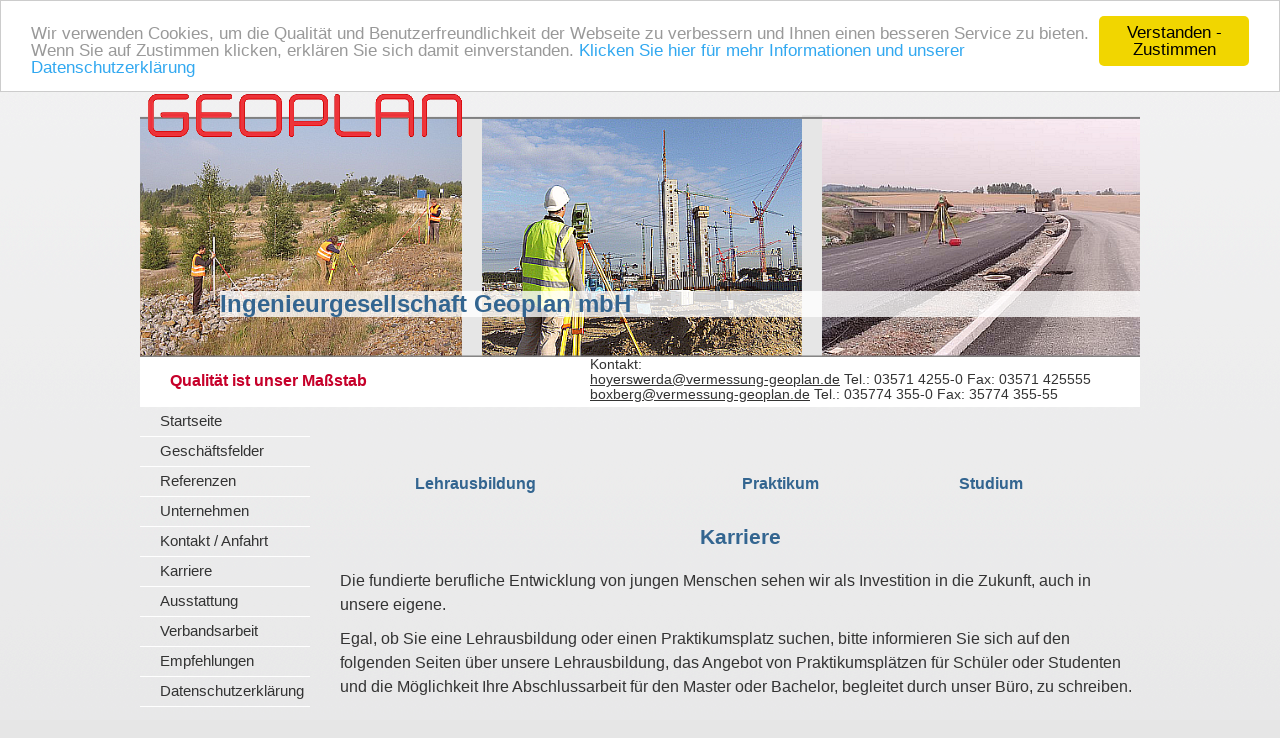

--- FILE ---
content_type: text/css;charset=utf-8
request_url: https://www.vermessung-geoplan.de/Styles/geoplan2017a.css
body_size: 1585
content:
/* Getting from cache geoplan2017a */
 
#center_c .blockContent {
	padding-left:20px;
	margin-left:50px;
}

#center_l .topMenu {
	margin-top:0px;
	margin-left:0px;
	margin-right:0px;
	margin-bottom:0px;
	padding-top:0px;
	padding-left:0px;
	padding-right:0px;
	padding-bottom:20px;
}

fieldset {
	overflow:hidden;
	display:block;
	border-bottom-width:0px;
	border-top-width:0px;
	border-left-width:0px;
	border-right-width:0px;
	margin-top:0px;
	margin-left:0px;
	margin-right:0px;
	margin-bottom:0px;
	padding-top:0px;
	padding-left:0px;
	padding-right:0px;
	padding-bottom:0px;
}

#center_c .buttonLevel1Normal {
	margin-left:0px;
	padding-left:0px;
	height:30px;
	margin-top:20px;
	margin-right:0px;
	margin-bottom:0px;
	padding-top:0px;
	padding-right:0px;
	padding-bottom:0px;
	vertical-align:top;
	text-decoration:none;
	font-weight:bold;
	font-family:Arial, Verdana, sans-serif;
	color:#336590;
	font-size:12pt;
	max-width:145px;
}

#center_l  a.buttonIsSelected:visited {
	0:#center_l ;
}

.buttonLevel2Hover {
	cursor:pointer;
}

#center_l .buttonIsSelected {
	border-bottom-width:1px;
	border-bottom-style:solid;
}

#bottom a {
	text-decoration:underline;
}

a.buttonIsParent {
	cursor:pointer;
}

table {
	border-top-width:0px;
	border-left-width:0px;
	border-right-width:0px;
	border-bottom-width:0px;
	padding-top:0px;
	padding-left:0px;
	padding-right:0px;
	padding-bottom:0px;
	border:collapse;
}

#center_c {
	vertical-align:top;
	padding-top:0px;
	margin-top:0px;
	margin-left:0px;
	margin-right:0px;
	margin-bottom:0px;
	padding-left:0px;
	padding-right:0px;
	padding-bottom:50px;
	width:800px;
}

.topMenu {
	margin-top:0px;
	margin-left:0px;
	margin-right:0px;
	margin-bottom:0px;
	padding-top:0px;
	padding-left:0px;
	padding-right:0px;
	padding-bottom:0px;
}

h2 {
	font-weight:bold;
	font-size:14pt;
	margin-top:0px;
	margin-left:0px;
	margin-bottom:0px;
	padding-top:0px;
	padding-left:0px;
	padding-bottom:0px;
	color:#336590;
	font-family:Verdana, Arial, Helvetica, sans-serif;
}

.buttonLevel1Normal {
	cursor:pointer;
	color:#333333;
}

#topLeft fieldset {
	background-repeat:no-repeat;
	background-position:center right;
	float:left;
}

.buttonLevel2Normal {
	cursor:pointer;
}

#center_c .topMenu {
	margin-top:20px;
	padding-top:20px;
}

a:active {
	text-decoration:none;
}

a.buttonIsParentOpen:visited {
	cursor:pointer;
}

.buttonLevel1Hover {
	cursor:pointer;
}

#center_table {
	width:1000px;
	height:400px;
}

#top h1 {
	font-family:Verdana, Arial, Helvetica, sans-serif;
	font-weight:bold;
	font-size:18pt;
	color:#336590;
	text-decoration:none;
	margin-left:0px;
	padding-left:0px;
	text-align:left;
	background-image:url(/image.php?cat=Geoplan2017&name=weißerbalken200trans.png);
}

#center_l fieldset {
	width:200px;
	vertical-align:top;
	margin-top:0px;
	margin-left:0px;
	margin-right:0px;
	margin-bottom:0px;
	padding-top:0px;
	padding-left:0px;
	padding-right:0px;
	padding-bottom:0px;
}

#bottom a:hover {
	color:#CCCCCC;
	text-decoration:none;
}

a {
	text-decoration:underline;
	color:#333333;
}

#center_l .buttonLevel1Normal {
	width:170px;
	font-family:Verdana, Arial, Helvetica, sans-serif;
	font-size:11pt;
	color:#333333;
	text-decoration:none;
	margin-top:0px;
	margin-left:0px;
	margin-right:0px;
	margin-bottom:0px;
	padding-top:0px;
	padding-left:20px;
	padding-right:0px;
	padding-bottom:0px;
	font-weight:normal;
	height:30px;
	border-bottom-width:1px;
	border-bottom-style:solid;
	border-bottom-color:#FFFFFF;
}

li {
	text-align:left;
	list-style:disc;
}

#center_l .buttonLevel1Hover {
	width:155px;
	margin-top:0px;
	margin-left:0px;
	margin-right:0px;
	margin-bottom:0px;
	padding-top:0px;
	padding-left:35px;
	padding-right:0px;
	padding-bottom:0px;
	height:30px;
	font-family:Verdana, Arial, Helvetica, sans-serif;
	font-weight:normal;
	font-size:12pt;
	color:#000000;
	text-decoration:none;
	border-bottom-width:1px;
	border-bottom-color:#000000;
	border-bottom-style:solid;
}

#top h3 {
	margin-left:0px;
	padding-left:0px;
	text-align:left;
}

#center_c .head {
	text-align:left;
}

#topLeft a:visited {
	text-decoration:none;
}

#center_c a {
	font-size:12pt;
	color:#336590;
	font-family:Arial, Verdana, sans-serif;
	font-weight:bold;
	text-decoration:none;
}

#topLeft h1 {
	margin-top:3px;
	margin-bottom:0px;
	padding-bottom:0px;
	margin-left:0px;
	padding-left:0px;
}

#center_c a:visited {
	font-size:12pt;
	font-family:Arial, Verdana, sans-serif;
	font-weight:bold;
	text-decoration:none;
}

a.buttonIsSelected:visited {
	cursor:pointer;
	font-family:Arial, Verdana, sans-serif;
	font-weight:normal;
	font-size:10pt;
	color:#336590;
	text-decoration:none;
	height:30px;
	width:200px;
	margin-top:0px;
	margin-left:0px;
	margin-right:0px;
	margin-bottom:0px;
	padding-top:0px;
	padding-left:45px;
	padding-right:0px;
	padding-bottom:0px;
	border-bottom-width:1px;
	border-bottom-color:#8D8D8D;
}

#topLeft {
	height:50px;
	vertical-align:text-top;
	font-family:Verdana, Arial, Helvetica, sans-serif;
	font-weight:normal;
	font-size:9pt;
	color:#000000;
	float:right;
	width:45%;
	background-color:#ffffff;
}

a.buttonIsParent:hover {
	cursor:pointer;
}

#topRight {
	vertical-align:top;
	padding-top:0px;
	padding-left:0px;
	padding-right:0px;
	padding-bottom:0px;
	background-repeat:no-repeat;
	background-position:top left;
	width:55%;
	background-color:#ffffff;
	height:50px;
}

#center_l  .buttonIsSelected {
	0:#center_l ;
}

#bottomLeft {
	width:200px;
}

#center_c .buttonLevel2Normal {
	font-family:Arial, Verdana, sans-serif;
	font-weight:bold;
	font-size:12pt;
	color:#336590;
	text-decoration:none;
}

#bottomCenter {
	vertical-align:top;
	height:5px;
	margin-top:0px;
	margin-left:0px;
	margin-right:0px;
	margin-bottom:0px;
	padding-top:0px;
	padding-left:0px;
	padding-right:0px;
	padding-bottom:0px;
	background-repeat:no-repeat;
	width:780px;
	font-family:Arial, Verdana, sans-serif;
	font-weight:normal;
	color:#FFFFFF;
}

#center_l {
	vertical-align:top;
	padding-top:0px;
	width:200px;
	margin-top:0px;
	margin-left:0px;
	margin-right:0px;
	margin-bottom:0px;
	padding-left:0px;
	padding-right:0px;
	padding-bottom:0px;
}

#bottomRight {
	display:none;
}

#center_r {
	vertical-align:top;
	width:140px;
	margin-top:0px;
	margin-left:0px;
	margin-right:0px;
	margin-bottom:0px;
	padding-top:0px;
	padding-left:0px;
	padding-right:0px;
	padding-bottom:0px;
	display:none;
}

#top .blockContent {
	padding-top:200px;
	padding-left:80px;
	height:291px;
}

#bottom {
	border-top-width:2px;
	border-top-style:solid;
	border-top-color:#c0c0c0;
}

.buttonLevel3Normal {
	cursor:pointer;
}

legend {
	display:none;
}

.buttonLevel3Hover {
	cursor:pointer;
}

a:hover {
	text-decoration:none;
	color:#336590;
}

#topRight h5 {
	margin-top:0px;
	margin-bottom:0px;
	padding-top:0px;
	padding-bottom:0px;
}

h3 {
	font-weight:bold;
	font-size:12pt;
	margin-top:0px;
	margin-left:0px;
	margin-bottom:0px;
	padding-top:0px;
	padding-left:0px;
	padding-bottom:0px;
	color:#C6002A;
	font-family:Verdana, Arial, Helvetica, sans-serif;
}

.buttonIsSelected {
	cursor:pointer;
	font-family:Arial, Verdana, sans-serif;
	font-weight:normal;
	font-size:10pt;
	color:#336590;
	text-decoration:none;
	height:30px;
	width:200px;
	margin-top:0px;
	margin-left:0px;
	margin-right:0px;
	margin-bottom:0px;
	padding-top:0px;
	padding-left:45px;
	padding-right:0px;
	padding-bottom:0px;
	border-bottom-width:1px;
	border-bottom-color:#8D8D8D;
}

#center_c .buttonLevel2Hover {
	text-decoration:none;
	font-family:Arial, Verdana, sans-serif;
	font-weight:bold;
	font-size:12pt;
	color:#336590;
}

.buttonIsParent {
	cursor:pointer;
}

#top fieldset {
	height:291px;
	width:695px;
	margin-top:0px;
	margin-left:0px;
	margin-right:0px;
	margin-bottom:0px;
	padding-top:0px;
	padding-left:0px;
	padding-right:0px;
	padding-bottom:0px;
}

.buttonIsParentOpen {
	cursor:pointer;
}

#topLeft h3 {
	margin-bottom:10px;
	padding-bottom:20px;
	background-repeat:no-repeat;
	padding-top:15px;
	padding-left:30px;
}

#bottomCenter .blockContent {
	padding-top:20px;
}

#topLeft a {
	text-decoration:none;
}

#topRight fieldset {
	height:291px;
	width:305px;
	vertical-align:top;
	margin-top:0px;
	margin-left:0px;
	margin-right:0px;
	margin-bottom:0px;
	padding-top:0px;
	padding-left:0px;
	padding-right:0px;
	padding-bottom:0px;
}

.navbar {
	display:none;
}

#topRight .blockContent {
	vertical-align:top;
}

#center_c td {
	padding-top:5px;
	padding-left:5px;
	padding-right:5px;
	padding-bottom:5px;
}

#center_c th {
	font-weight:bold;
	font-size:16pt;
	color:#336590;
	text-align:left;
	padding-bottom:20px;
}

#menu-table {
	background-color:#ffffff;
	height:150px;
}

input.button {
	margin-top:5px;
	margin-bottom:5px;
	border-top-width:1px;
	border-top-style:solid;
	border-left-width:1px;
	border-left-style:solid;
	border-right-width:1px;
	border-right-style:solid;
	border-bottom-width:1px;
	border-bottom-style:solid;
	border-top-color:#336590;
	border-left-color:#336590;
	border-right-color:#336590;
	border-bottom-color:#336590;
}

a.buttonIsSelected {
	cursor:pointer;
	font-family:Arial, Verdana, sans-serif;
	font-weight:normal;
	font-size:10pt;
	color:#336590;
	text-decoration:none;
	height:30px;
	width:200px;
	margin-top:0px;
	margin-left:0px;
	margin-right:0px;
	margin-bottom:0px;
	padding-top:0px;
	padding-left:45px;
	padding-right:0px;
	padding-bottom:0px;
	border-bottom-width:1px;
	border-bottom-color:#8D8D8D;
}

#center_c h1 {
	padding-bottom:20px;
}

a.buttonIsSelected:hover {
	cursor:pointer;
	font-family:Arial, Verdana, sans-serif;
	font-weight:normal;
	font-size:10pt;
	color:#336590;
	text-decoration:none;
	height:30px;
	width:200px;
	margin-top:0px;
	margin-left:0px;
	margin-right:0px;
	margin-bottom:0px;
	padding-top:0px;
	padding-left:45px;
	padding-right:0px;
	padding-bottom:0px;
	border-bottom-width:1px;
	border-bottom-color:#8D8D8D;
}

#center_c .buttonLevel1Hover {
	vertical-align:top;
	height:30px;
	margin-bottom:0px;
	margin-top:0px;
	padding-top:0px;
	border-bottom-style:solid;
	padding-bottom:0px;
	text-decoration:none;
	color:#336590;
	font-family:Arial, Verdana, sans-serif;
	font-weight:bold;
	font-size:12pt;
	margin-left:0px;
	margin-right:0px;
	padding-left:0px;
	padding-right:0px;
	max-width:145px;
}

a.buttonIsParent:visited {
	cursor:pointer;
}

h1 {
	font-weight:bold;
	font-size:16pt;
	margin-top:25px;
	margin-left:0px;
	margin-bottom:0px;
	padding-top:0px;
	padding-left:0px;
	padding-bottom:0px;
	color:#336590;
	font-family:Verdana, Arial, Helvetica, sans-serif;
	text-align:center;
}

a.buttonIsParentOpen {
	cursor:pointer;
}

#container {
	width:1000px;
	margin-top:0px;
	margin-left:auto;
	margin-right:auto;
	margin-bottom:0px;
	padding-top:0px;
	padding-left:0px;
	padding-right:0px;
	padding-bottom:0px;
	background-repeat:no-repeat;
	background-position:top;
}

a.buttonIsParentOpen:hover {
	cursor:pointer;
}

#top {
	height:291px;
	width:1000px;
	padding-right:0px;
	margin-top:0px;
	margin-left:0px;
	margin-right:0px;
	margin-bottom:0px;
	padding-top:0px;
	padding-left:0px;
	padding-bottom:0px;
	background-image:url(/image.php?cat=Geoplan2017&name=Top2017_V41.png);
	background-repeat:no-repeat;
}

#center_l  a.buttonIsSelected {
	0:#center_l ;
}

body {
	margin-top:0px;
	margin-left:0px;
	margin-right:0px;
	margin-bottom:0px;
	padding-top:0px;
	padding-left:0px;
	padding-right:0px;
	padding-bottom:20px;
	background-color:#e6e6e6;
	font-family:Arial, Verdana, sans-serif;
	font-weight:normal;
	font-size:12pt;
	color:#333333;
	line-height:1.5;
	background-repeat:repeat-x;
	background-position:top left;
	background-image:url(/image.php?cat=Geoplan2017&name=hggraue6e6e6.png);
}

#center_l  a.buttonIsSelected:hover {
	0:#center_l ;
}
